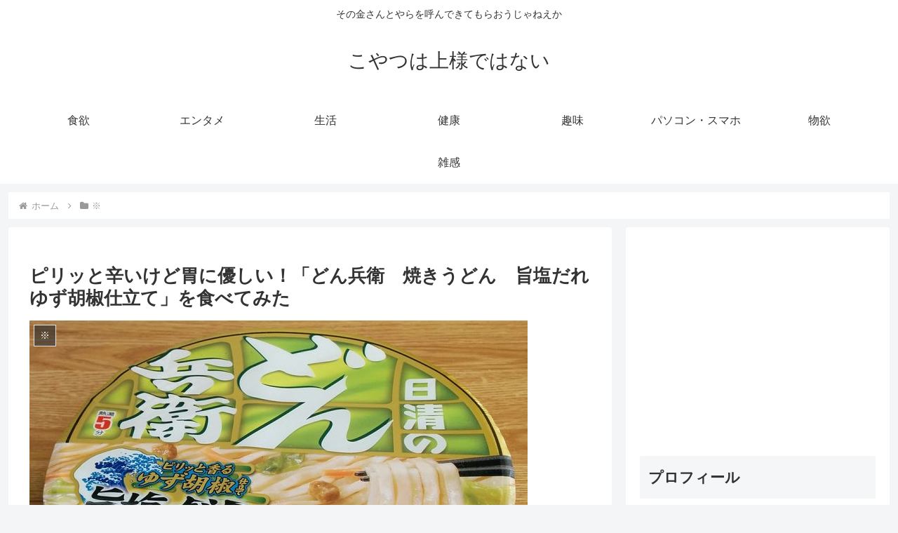

--- FILE ---
content_type: text/html; charset=utf-8
request_url: https://www.google.com/recaptcha/api2/aframe
body_size: 267
content:
<!DOCTYPE HTML><html><head><meta http-equiv="content-type" content="text/html; charset=UTF-8"></head><body><script nonce="oFaZ7Owxs2_xqWa64-zC6g">/** Anti-fraud and anti-abuse applications only. See google.com/recaptcha */ try{var clients={'sodar':'https://pagead2.googlesyndication.com/pagead/sodar?'};window.addEventListener("message",function(a){try{if(a.source===window.parent){var b=JSON.parse(a.data);var c=clients[b['id']];if(c){var d=document.createElement('img');d.src=c+b['params']+'&rc='+(localStorage.getItem("rc::a")?sessionStorage.getItem("rc::b"):"");window.document.body.appendChild(d);sessionStorage.setItem("rc::e",parseInt(sessionStorage.getItem("rc::e")||0)+1);localStorage.setItem("rc::h",'1769106121889');}}}catch(b){}});window.parent.postMessage("_grecaptcha_ready", "*");}catch(b){}</script></body></html>